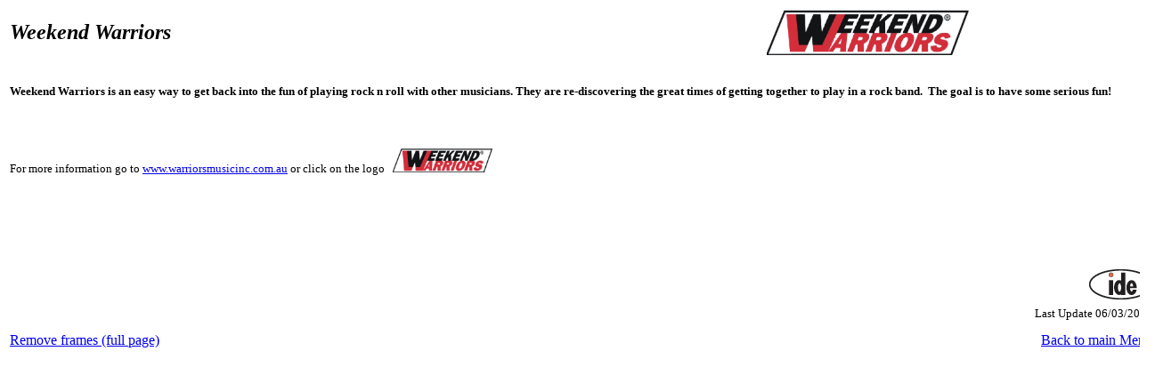

--- FILE ---
content_type: text/html
request_url: http://ide.net.au/Music/WW.htm
body_size: 3284
content:
<html>

<head>
<meta http-equiv="Content-Type" content="text/html; charset=windows-1252">
<meta name="GENERATOR" content="Microsoft FrontPage 5.0">
<meta name="ProgId" content="FrontPage.Editor.Document">
</head>

<body>

<table border="0" width="102%" height="157">
  <tr>
    <td width="31%" height="47">
      <p><strong><i><font face="Verdana" size="5">Weekend Warriors</font></i><font face="Verdana" size="5"><i>&nbsp;&nbsp;&nbsp;</i></font></strong></td>
    <td width="31%" height="47">
      <p align="center"><a href="www.warriorsmusicinc.com.au">
          <img border="0" src="images/WWsmallborder.jpg" width="227" height="51"></a></td>
  </tr>
  <tr>
    <td width="62%" height="77" colspan="2">
            <font color="#000000" size="2" face="Verdana"><strong>Weekend 
            Warriors is an easy way to get back into the fun of playing rock n 
            roll with other musicians. They are re-discovering the great times 
            of getting together to play in a rock&nbsp;band.&nbsp; The goal is to have 
            some serious fun!&nbsp;</strong></font></td>
  </tr>
  <tr>
    <td width="62%" height="77" colspan="2">
      <p style="line-height: 100%; margin-top: 0; margin-bottom: 0"><font size="2" face="Verdana">
      For more information go to <a href="http://www.warriorsmusicinc.com.au">
      www.warriorsmusicinc.com.au</a> or click on the logo&nbsp;&nbsp;
      </font>
      <a href="www.warriorsmusicinc.com.au">
          <img border="0" src="images/WWsmallborder.jpg" width="112" height="27"></a><font size="2" face="Verdana">
      </font>
      <font size="2" face="Verdana">&nbsp;&nbsp;&nbsp;&nbsp;&nbsp;&nbsp;&nbsp;&nbsp;&nbsp;&nbsp;&nbsp;
      </font>
      &nbsp;&nbsp;&nbsp;&nbsp;&nbsp;&nbsp;&nbsp;&nbsp;&nbsp;&nbsp;&nbsp;&nbsp;&nbsp;&nbsp;&nbsp;&nbsp;&nbsp;&nbsp;&nbsp;&nbsp;&nbsp;&nbsp;&nbsp;&nbsp;&nbsp;&nbsp;&nbsp;&nbsp;&nbsp;&nbsp;&nbsp;&nbsp;&nbsp;&nbsp;&nbsp;&nbsp;&nbsp;&nbsp;&nbsp;&nbsp;&nbsp;&nbsp;&nbsp;&nbsp;&nbsp;&nbsp;&nbsp;&nbsp;&nbsp;&nbsp;&nbsp;&nbsp;&nbsp;&nbsp;&nbsp;&nbsp;&nbsp;&nbsp;&nbsp;&nbsp;&nbsp;&nbsp;&nbsp;&nbsp;&nbsp;&nbsp;&nbsp;
    </td>
  </tr>
  <tr>
    <td width="85%" height="77" colspan="2">
      <p style="line-height: 100%" align="center">&nbsp;</p>
    </td>
  </tr>
  <tr>
    <td width="31%" height="30" rowspan="2">
    </td>
    <td width="31%" height="15">
      <p align="center"></p>
      <p align="right">&nbsp;&nbsp;&nbsp;&nbsp;
      <a target="_top" href="../index.htm">
      <img border="0" src="../images/LogoIdeSM.gif" width="71" height="34"></a></td>
  </tr>
  <tr>
    <td width="31%" height="15">
      <p align="right"><font face="Verdana" size="2">Last Update 
      <!--webbot
      bot="Timestamp" S-Type="EDITED" S-Format="%d/%m/%Y" startspan -->06/03/2005<!--webbot bot="Timestamp" i-checksum="12546" endspan -->
      </font> </td>
  </tr>
  <tr>
    <td width="31%" height="38">
      <font face="Verdana"><a target="_top" href="WW.htm">Remove frames (full
      page) </a></font></td>
    <td width="31%" height="38">
      <p align="right"><font face="Verdana" size="3">&nbsp; <a href="../index.htm" target="_top">Back
      to main Menu</a></font></td>
  </tr>
</table>

</body>

</html>